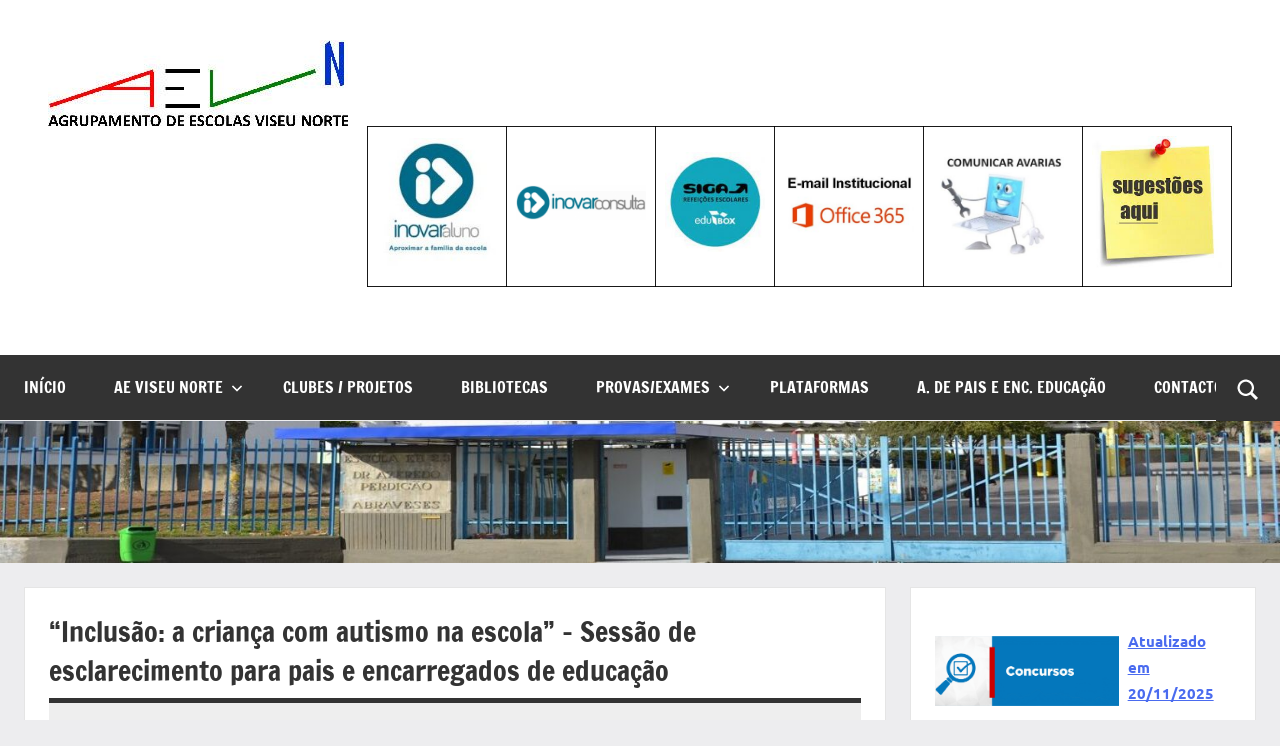

--- FILE ---
content_type: text/html; charset=UTF-8
request_url: https://aevn.aeviseunorte.pt/2024/05/09/inclusao-a-crianca-com-autismo-na-escola-sessao-de-esclarecimento-para-pais-e-encarregados-de-educacao/
body_size: 11219
content:
<!DOCTYPE html>
<html lang="pt-PT">

<head>
<meta charset="UTF-8">
<meta name="viewport" content="width=device-width, initial-scale=1">
<link rel="profile" href="https://gmpg.org/xfn/11">

<title>&#8220;Inclusão: a criança com autismo na escola&#8221; &#8211; Sessão de esclarecimento para pais e encarregados de educação</title>
<meta name='robots' content='max-image-preview:large' />
	<style>img:is([sizes="auto" i], [sizes^="auto," i]) { contain-intrinsic-size: 3000px 1500px }</style>
	<link rel="alternate" type="application/rss+xml" title=" &raquo; Feed" href="https://aevn.aeviseunorte.pt/feed/" />
<link rel="alternate" type="application/rss+xml" title=" &raquo; Feed de comentários" href="https://aevn.aeviseunorte.pt/comments/feed/" />
<link rel="alternate" type="application/rss+xml" title="Feed de comentários de  &raquo; &#8220;Inclusão: a criança com autismo na escola&#8221; &#8211; Sessão de esclarecimento para pais e encarregados de educação" href="https://aevn.aeviseunorte.pt/2024/05/09/inclusao-a-crianca-com-autismo-na-escola-sessao-de-esclarecimento-para-pais-e-encarregados-de-educacao/feed/" />
<script type="text/javascript">
/* <![CDATA[ */
window._wpemojiSettings = {"baseUrl":"https:\/\/s.w.org\/images\/core\/emoji\/16.0.1\/72x72\/","ext":".png","svgUrl":"https:\/\/s.w.org\/images\/core\/emoji\/16.0.1\/svg\/","svgExt":".svg","source":{"concatemoji":"https:\/\/aevn.aeviseunorte.pt\/wp-includes\/js\/wp-emoji-release.min.js?ver=6.8.3"}};
/*! This file is auto-generated */
!function(s,n){var o,i,e;function c(e){try{var t={supportTests:e,timestamp:(new Date).valueOf()};sessionStorage.setItem(o,JSON.stringify(t))}catch(e){}}function p(e,t,n){e.clearRect(0,0,e.canvas.width,e.canvas.height),e.fillText(t,0,0);var t=new Uint32Array(e.getImageData(0,0,e.canvas.width,e.canvas.height).data),a=(e.clearRect(0,0,e.canvas.width,e.canvas.height),e.fillText(n,0,0),new Uint32Array(e.getImageData(0,0,e.canvas.width,e.canvas.height).data));return t.every(function(e,t){return e===a[t]})}function u(e,t){e.clearRect(0,0,e.canvas.width,e.canvas.height),e.fillText(t,0,0);for(var n=e.getImageData(16,16,1,1),a=0;a<n.data.length;a++)if(0!==n.data[a])return!1;return!0}function f(e,t,n,a){switch(t){case"flag":return n(e,"\ud83c\udff3\ufe0f\u200d\u26a7\ufe0f","\ud83c\udff3\ufe0f\u200b\u26a7\ufe0f")?!1:!n(e,"\ud83c\udde8\ud83c\uddf6","\ud83c\udde8\u200b\ud83c\uddf6")&&!n(e,"\ud83c\udff4\udb40\udc67\udb40\udc62\udb40\udc65\udb40\udc6e\udb40\udc67\udb40\udc7f","\ud83c\udff4\u200b\udb40\udc67\u200b\udb40\udc62\u200b\udb40\udc65\u200b\udb40\udc6e\u200b\udb40\udc67\u200b\udb40\udc7f");case"emoji":return!a(e,"\ud83e\udedf")}return!1}function g(e,t,n,a){var r="undefined"!=typeof WorkerGlobalScope&&self instanceof WorkerGlobalScope?new OffscreenCanvas(300,150):s.createElement("canvas"),o=r.getContext("2d",{willReadFrequently:!0}),i=(o.textBaseline="top",o.font="600 32px Arial",{});return e.forEach(function(e){i[e]=t(o,e,n,a)}),i}function t(e){var t=s.createElement("script");t.src=e,t.defer=!0,s.head.appendChild(t)}"undefined"!=typeof Promise&&(o="wpEmojiSettingsSupports",i=["flag","emoji"],n.supports={everything:!0,everythingExceptFlag:!0},e=new Promise(function(e){s.addEventListener("DOMContentLoaded",e,{once:!0})}),new Promise(function(t){var n=function(){try{var e=JSON.parse(sessionStorage.getItem(o));if("object"==typeof e&&"number"==typeof e.timestamp&&(new Date).valueOf()<e.timestamp+604800&&"object"==typeof e.supportTests)return e.supportTests}catch(e){}return null}();if(!n){if("undefined"!=typeof Worker&&"undefined"!=typeof OffscreenCanvas&&"undefined"!=typeof URL&&URL.createObjectURL&&"undefined"!=typeof Blob)try{var e="postMessage("+g.toString()+"("+[JSON.stringify(i),f.toString(),p.toString(),u.toString()].join(",")+"));",a=new Blob([e],{type:"text/javascript"}),r=new Worker(URL.createObjectURL(a),{name:"wpTestEmojiSupports"});return void(r.onmessage=function(e){c(n=e.data),r.terminate(),t(n)})}catch(e){}c(n=g(i,f,p,u))}t(n)}).then(function(e){for(var t in e)n.supports[t]=e[t],n.supports.everything=n.supports.everything&&n.supports[t],"flag"!==t&&(n.supports.everythingExceptFlag=n.supports.everythingExceptFlag&&n.supports[t]);n.supports.everythingExceptFlag=n.supports.everythingExceptFlag&&!n.supports.flag,n.DOMReady=!1,n.readyCallback=function(){n.DOMReady=!0}}).then(function(){return e}).then(function(){var e;n.supports.everything||(n.readyCallback(),(e=n.source||{}).concatemoji?t(e.concatemoji):e.wpemoji&&e.twemoji&&(t(e.twemoji),t(e.wpemoji)))}))}((window,document),window._wpemojiSettings);
/* ]]> */
</script>
<link rel='stylesheet' id='dynamico-theme-fonts-css' href='https://aevn.aeviseunorte.pt/wp-content/fonts/0d5913ce597bef4e490090dcfc48ca4b.css?ver=20201110' type='text/css' media='all' />
<style id='wp-emoji-styles-inline-css' type='text/css'>

	img.wp-smiley, img.emoji {
		display: inline !important;
		border: none !important;
		box-shadow: none !important;
		height: 1em !important;
		width: 1em !important;
		margin: 0 0.07em !important;
		vertical-align: -0.1em !important;
		background: none !important;
		padding: 0 !important;
	}
</style>
<link rel='stylesheet' id='wp-block-library-css' href='https://aevn.aeviseunorte.pt/wp-includes/css/dist/block-library/style.min.css?ver=6.8.3' type='text/css' media='all' />
<style id='global-styles-inline-css' type='text/css'>
:root{--wp--preset--aspect-ratio--square: 1;--wp--preset--aspect-ratio--4-3: 4/3;--wp--preset--aspect-ratio--3-4: 3/4;--wp--preset--aspect-ratio--3-2: 3/2;--wp--preset--aspect-ratio--2-3: 2/3;--wp--preset--aspect-ratio--16-9: 16/9;--wp--preset--aspect-ratio--9-16: 9/16;--wp--preset--color--black: #000000;--wp--preset--color--cyan-bluish-gray: #abb8c3;--wp--preset--color--white: #ffffff;--wp--preset--color--pale-pink: #f78da7;--wp--preset--color--vivid-red: #cf2e2e;--wp--preset--color--luminous-vivid-orange: #ff6900;--wp--preset--color--luminous-vivid-amber: #fcb900;--wp--preset--color--light-green-cyan: #7bdcb5;--wp--preset--color--vivid-green-cyan: #00d084;--wp--preset--color--pale-cyan-blue: #8ed1fc;--wp--preset--color--vivid-cyan-blue: #0693e3;--wp--preset--color--vivid-purple: #9b51e0;--wp--preset--color--primary: #2b438c;--wp--preset--color--secondary: #233475;--wp--preset--color--tertiary: #ae3535;--wp--preset--color--contrast: #4747e8;--wp--preset--color--accent: #47e897;--wp--preset--color--highlight: #e8e847;--wp--preset--color--light-gray: #eeeeee;--wp--preset--color--gray: #777777;--wp--preset--color--dark-gray: #333333;--wp--preset--gradient--vivid-cyan-blue-to-vivid-purple: linear-gradient(135deg,rgba(6,147,227,1) 0%,rgb(155,81,224) 100%);--wp--preset--gradient--light-green-cyan-to-vivid-green-cyan: linear-gradient(135deg,rgb(122,220,180) 0%,rgb(0,208,130) 100%);--wp--preset--gradient--luminous-vivid-amber-to-luminous-vivid-orange: linear-gradient(135deg,rgba(252,185,0,1) 0%,rgba(255,105,0,1) 100%);--wp--preset--gradient--luminous-vivid-orange-to-vivid-red: linear-gradient(135deg,rgba(255,105,0,1) 0%,rgb(207,46,46) 100%);--wp--preset--gradient--very-light-gray-to-cyan-bluish-gray: linear-gradient(135deg,rgb(238,238,238) 0%,rgb(169,184,195) 100%);--wp--preset--gradient--cool-to-warm-spectrum: linear-gradient(135deg,rgb(74,234,220) 0%,rgb(151,120,209) 20%,rgb(207,42,186) 40%,rgb(238,44,130) 60%,rgb(251,105,98) 80%,rgb(254,248,76) 100%);--wp--preset--gradient--blush-light-purple: linear-gradient(135deg,rgb(255,206,236) 0%,rgb(152,150,240) 100%);--wp--preset--gradient--blush-bordeaux: linear-gradient(135deg,rgb(254,205,165) 0%,rgb(254,45,45) 50%,rgb(107,0,62) 100%);--wp--preset--gradient--luminous-dusk: linear-gradient(135deg,rgb(255,203,112) 0%,rgb(199,81,192) 50%,rgb(65,88,208) 100%);--wp--preset--gradient--pale-ocean: linear-gradient(135deg,rgb(255,245,203) 0%,rgb(182,227,212) 50%,rgb(51,167,181) 100%);--wp--preset--gradient--electric-grass: linear-gradient(135deg,rgb(202,248,128) 0%,rgb(113,206,126) 100%);--wp--preset--gradient--midnight: linear-gradient(135deg,rgb(2,3,129) 0%,rgb(40,116,252) 100%);--wp--preset--font-size--small: 13px;--wp--preset--font-size--medium: 20px;--wp--preset--font-size--large: 36px;--wp--preset--font-size--x-large: 42px;--wp--preset--font-size--extra-large: 48px;--wp--preset--font-size--huge: 64px;--wp--preset--spacing--20: 0.44rem;--wp--preset--spacing--30: 0.67rem;--wp--preset--spacing--40: 1rem;--wp--preset--spacing--50: 1.5rem;--wp--preset--spacing--60: 2.25rem;--wp--preset--spacing--70: 3.38rem;--wp--preset--spacing--80: 5.06rem;--wp--preset--shadow--natural: 6px 6px 9px rgba(0, 0, 0, 0.2);--wp--preset--shadow--deep: 12px 12px 50px rgba(0, 0, 0, 0.4);--wp--preset--shadow--sharp: 6px 6px 0px rgba(0, 0, 0, 0.2);--wp--preset--shadow--outlined: 6px 6px 0px -3px rgba(255, 255, 255, 1), 6px 6px rgba(0, 0, 0, 1);--wp--preset--shadow--crisp: 6px 6px 0px rgba(0, 0, 0, 1);}:root { --wp--style--global--content-size: 900px;--wp--style--global--wide-size: 1100px; }:where(body) { margin: 0; }.wp-site-blocks > .alignleft { float: left; margin-right: 2em; }.wp-site-blocks > .alignright { float: right; margin-left: 2em; }.wp-site-blocks > .aligncenter { justify-content: center; margin-left: auto; margin-right: auto; }:where(.is-layout-flex){gap: 0.5em;}:where(.is-layout-grid){gap: 0.5em;}.is-layout-flow > .alignleft{float: left;margin-inline-start: 0;margin-inline-end: 2em;}.is-layout-flow > .alignright{float: right;margin-inline-start: 2em;margin-inline-end: 0;}.is-layout-flow > .aligncenter{margin-left: auto !important;margin-right: auto !important;}.is-layout-constrained > .alignleft{float: left;margin-inline-start: 0;margin-inline-end: 2em;}.is-layout-constrained > .alignright{float: right;margin-inline-start: 2em;margin-inline-end: 0;}.is-layout-constrained > .aligncenter{margin-left: auto !important;margin-right: auto !important;}.is-layout-constrained > :where(:not(.alignleft):not(.alignright):not(.alignfull)){max-width: var(--wp--style--global--content-size);margin-left: auto !important;margin-right: auto !important;}.is-layout-constrained > .alignwide{max-width: var(--wp--style--global--wide-size);}body .is-layout-flex{display: flex;}.is-layout-flex{flex-wrap: wrap;align-items: center;}.is-layout-flex > :is(*, div){margin: 0;}body .is-layout-grid{display: grid;}.is-layout-grid > :is(*, div){margin: 0;}body{padding-top: 0px;padding-right: 0px;padding-bottom: 0px;padding-left: 0px;}a:where(:not(.wp-element-button)){text-decoration: underline;}:root :where(.wp-element-button, .wp-block-button__link){background-color: #32373c;border-width: 0;color: #fff;font-family: inherit;font-size: inherit;line-height: inherit;padding: calc(0.667em + 2px) calc(1.333em + 2px);text-decoration: none;}.has-black-color{color: var(--wp--preset--color--black) !important;}.has-cyan-bluish-gray-color{color: var(--wp--preset--color--cyan-bluish-gray) !important;}.has-white-color{color: var(--wp--preset--color--white) !important;}.has-pale-pink-color{color: var(--wp--preset--color--pale-pink) !important;}.has-vivid-red-color{color: var(--wp--preset--color--vivid-red) !important;}.has-luminous-vivid-orange-color{color: var(--wp--preset--color--luminous-vivid-orange) !important;}.has-luminous-vivid-amber-color{color: var(--wp--preset--color--luminous-vivid-amber) !important;}.has-light-green-cyan-color{color: var(--wp--preset--color--light-green-cyan) !important;}.has-vivid-green-cyan-color{color: var(--wp--preset--color--vivid-green-cyan) !important;}.has-pale-cyan-blue-color{color: var(--wp--preset--color--pale-cyan-blue) !important;}.has-vivid-cyan-blue-color{color: var(--wp--preset--color--vivid-cyan-blue) !important;}.has-vivid-purple-color{color: var(--wp--preset--color--vivid-purple) !important;}.has-primary-color{color: var(--wp--preset--color--primary) !important;}.has-secondary-color{color: var(--wp--preset--color--secondary) !important;}.has-tertiary-color{color: var(--wp--preset--color--tertiary) !important;}.has-contrast-color{color: var(--wp--preset--color--contrast) !important;}.has-accent-color{color: var(--wp--preset--color--accent) !important;}.has-highlight-color{color: var(--wp--preset--color--highlight) !important;}.has-light-gray-color{color: var(--wp--preset--color--light-gray) !important;}.has-gray-color{color: var(--wp--preset--color--gray) !important;}.has-dark-gray-color{color: var(--wp--preset--color--dark-gray) !important;}.has-black-background-color{background-color: var(--wp--preset--color--black) !important;}.has-cyan-bluish-gray-background-color{background-color: var(--wp--preset--color--cyan-bluish-gray) !important;}.has-white-background-color{background-color: var(--wp--preset--color--white) !important;}.has-pale-pink-background-color{background-color: var(--wp--preset--color--pale-pink) !important;}.has-vivid-red-background-color{background-color: var(--wp--preset--color--vivid-red) !important;}.has-luminous-vivid-orange-background-color{background-color: var(--wp--preset--color--luminous-vivid-orange) !important;}.has-luminous-vivid-amber-background-color{background-color: var(--wp--preset--color--luminous-vivid-amber) !important;}.has-light-green-cyan-background-color{background-color: var(--wp--preset--color--light-green-cyan) !important;}.has-vivid-green-cyan-background-color{background-color: var(--wp--preset--color--vivid-green-cyan) !important;}.has-pale-cyan-blue-background-color{background-color: var(--wp--preset--color--pale-cyan-blue) !important;}.has-vivid-cyan-blue-background-color{background-color: var(--wp--preset--color--vivid-cyan-blue) !important;}.has-vivid-purple-background-color{background-color: var(--wp--preset--color--vivid-purple) !important;}.has-primary-background-color{background-color: var(--wp--preset--color--primary) !important;}.has-secondary-background-color{background-color: var(--wp--preset--color--secondary) !important;}.has-tertiary-background-color{background-color: var(--wp--preset--color--tertiary) !important;}.has-contrast-background-color{background-color: var(--wp--preset--color--contrast) !important;}.has-accent-background-color{background-color: var(--wp--preset--color--accent) !important;}.has-highlight-background-color{background-color: var(--wp--preset--color--highlight) !important;}.has-light-gray-background-color{background-color: var(--wp--preset--color--light-gray) !important;}.has-gray-background-color{background-color: var(--wp--preset--color--gray) !important;}.has-dark-gray-background-color{background-color: var(--wp--preset--color--dark-gray) !important;}.has-black-border-color{border-color: var(--wp--preset--color--black) !important;}.has-cyan-bluish-gray-border-color{border-color: var(--wp--preset--color--cyan-bluish-gray) !important;}.has-white-border-color{border-color: var(--wp--preset--color--white) !important;}.has-pale-pink-border-color{border-color: var(--wp--preset--color--pale-pink) !important;}.has-vivid-red-border-color{border-color: var(--wp--preset--color--vivid-red) !important;}.has-luminous-vivid-orange-border-color{border-color: var(--wp--preset--color--luminous-vivid-orange) !important;}.has-luminous-vivid-amber-border-color{border-color: var(--wp--preset--color--luminous-vivid-amber) !important;}.has-light-green-cyan-border-color{border-color: var(--wp--preset--color--light-green-cyan) !important;}.has-vivid-green-cyan-border-color{border-color: var(--wp--preset--color--vivid-green-cyan) !important;}.has-pale-cyan-blue-border-color{border-color: var(--wp--preset--color--pale-cyan-blue) !important;}.has-vivid-cyan-blue-border-color{border-color: var(--wp--preset--color--vivid-cyan-blue) !important;}.has-vivid-purple-border-color{border-color: var(--wp--preset--color--vivid-purple) !important;}.has-primary-border-color{border-color: var(--wp--preset--color--primary) !important;}.has-secondary-border-color{border-color: var(--wp--preset--color--secondary) !important;}.has-tertiary-border-color{border-color: var(--wp--preset--color--tertiary) !important;}.has-contrast-border-color{border-color: var(--wp--preset--color--contrast) !important;}.has-accent-border-color{border-color: var(--wp--preset--color--accent) !important;}.has-highlight-border-color{border-color: var(--wp--preset--color--highlight) !important;}.has-light-gray-border-color{border-color: var(--wp--preset--color--light-gray) !important;}.has-gray-border-color{border-color: var(--wp--preset--color--gray) !important;}.has-dark-gray-border-color{border-color: var(--wp--preset--color--dark-gray) !important;}.has-vivid-cyan-blue-to-vivid-purple-gradient-background{background: var(--wp--preset--gradient--vivid-cyan-blue-to-vivid-purple) !important;}.has-light-green-cyan-to-vivid-green-cyan-gradient-background{background: var(--wp--preset--gradient--light-green-cyan-to-vivid-green-cyan) !important;}.has-luminous-vivid-amber-to-luminous-vivid-orange-gradient-background{background: var(--wp--preset--gradient--luminous-vivid-amber-to-luminous-vivid-orange) !important;}.has-luminous-vivid-orange-to-vivid-red-gradient-background{background: var(--wp--preset--gradient--luminous-vivid-orange-to-vivid-red) !important;}.has-very-light-gray-to-cyan-bluish-gray-gradient-background{background: var(--wp--preset--gradient--very-light-gray-to-cyan-bluish-gray) !important;}.has-cool-to-warm-spectrum-gradient-background{background: var(--wp--preset--gradient--cool-to-warm-spectrum) !important;}.has-blush-light-purple-gradient-background{background: var(--wp--preset--gradient--blush-light-purple) !important;}.has-blush-bordeaux-gradient-background{background: var(--wp--preset--gradient--blush-bordeaux) !important;}.has-luminous-dusk-gradient-background{background: var(--wp--preset--gradient--luminous-dusk) !important;}.has-pale-ocean-gradient-background{background: var(--wp--preset--gradient--pale-ocean) !important;}.has-electric-grass-gradient-background{background: var(--wp--preset--gradient--electric-grass) !important;}.has-midnight-gradient-background{background: var(--wp--preset--gradient--midnight) !important;}.has-small-font-size{font-size: var(--wp--preset--font-size--small) !important;}.has-medium-font-size{font-size: var(--wp--preset--font-size--medium) !important;}.has-large-font-size{font-size: var(--wp--preset--font-size--large) !important;}.has-x-large-font-size{font-size: var(--wp--preset--font-size--x-large) !important;}.has-extra-large-font-size{font-size: var(--wp--preset--font-size--extra-large) !important;}.has-huge-font-size{font-size: var(--wp--preset--font-size--huge) !important;}
:where(.wp-block-post-template.is-layout-flex){gap: 1.25em;}:where(.wp-block-post-template.is-layout-grid){gap: 1.25em;}
:where(.wp-block-columns.is-layout-flex){gap: 2em;}:where(.wp-block-columns.is-layout-grid){gap: 2em;}
:root :where(.wp-block-pullquote){font-size: 1.5em;line-height: 1.6;}
</style>
<link rel='stylesheet' id='wppopups-base-css' href='https://aevn.aeviseunorte.pt/wp-content/plugins/wp-popups-lite/src/assets/css/wppopups-base.css?ver=2.2.0.3' type='text/css' media='all' />
<link rel='stylesheet' id='dynamico-stylesheet-css' href='https://aevn.aeviseunorte.pt/wp-content/themes/dynamico/style.css?ver=1.1.4' type='text/css' media='all' />
<link rel='stylesheet' id='dynamico-pro-css' href='https://aevn.aeviseunorte.pt/wp-content/plugins/dynamico-pro/assets/css/dynamico-pro.css?ver=1.0.3' type='text/css' media='all' />
<style id='dynamico-pro-inline-css' type='text/css'>
:root {--dynamico--primary-color: #2b438c;--dynamico--secondary-color: #233475;}:root {--dynamico--header-bar-background-color: #4a6bef;--dynamico--navi-hover-color: #4a6bef;--dynamico--featured-border-color: #4a6bef;--dynamico--link-color: #4a6bef;--dynamico--link-hover-color: #4a6bef;--dynamico--button-color: #4a6bef;--dynamico--button-hover-color: #6394bf;--dynamico--button-hover-text-color: #151515;--dynamico--title-hover-color: #213c6d;--dynamico--site-title-color: #213c6d;}
</style>
<script type="text/javascript" src="https://aevn.aeviseunorte.pt/wp-includes/js/jquery/jquery.min.js?ver=3.7.1" id="jquery-core-js"></script>
<script type="text/javascript" src="https://aevn.aeviseunorte.pt/wp-includes/js/jquery/jquery-migrate.min.js?ver=3.4.1" id="jquery-migrate-js"></script>
<script type="text/javascript" src="https://aevn.aeviseunorte.pt/wp-content/themes/dynamico/assets/js/svgxuse.min.js?ver=1.2.6" id="svgxuse-js"></script>
<link rel="https://api.w.org/" href="https://aevn.aeviseunorte.pt/wp-json/" /><link rel="alternate" title="JSON" type="application/json" href="https://aevn.aeviseunorte.pt/wp-json/wp/v2/posts/1977" /><link rel="EditURI" type="application/rsd+xml" title="RSD" href="https://aevn.aeviseunorte.pt/xmlrpc.php?rsd" />
<meta name="generator" content="WordPress 6.8.3" />
<link rel="canonical" href="https://aevn.aeviseunorte.pt/2024/05/09/inclusao-a-crianca-com-autismo-na-escola-sessao-de-esclarecimento-para-pais-e-encarregados-de-educacao/" />
<link rel='shortlink' href='https://aevn.aeviseunorte.pt/?p=1977' />
<link rel="alternate" title="oEmbed (JSON)" type="application/json+oembed" href="https://aevn.aeviseunorte.pt/wp-json/oembed/1.0/embed?url=https%3A%2F%2Faevn.aeviseunorte.pt%2F2024%2F05%2F09%2Finclusao-a-crianca-com-autismo-na-escola-sessao-de-esclarecimento-para-pais-e-encarregados-de-educacao%2F" />
<link rel="alternate" title="oEmbed (XML)" type="text/xml+oembed" href="https://aevn.aeviseunorte.pt/wp-json/oembed/1.0/embed?url=https%3A%2F%2Faevn.aeviseunorte.pt%2F2024%2F05%2F09%2Finclusao-a-crianca-com-autismo-na-escola-sessao-de-esclarecimento-para-pais-e-encarregados-de-educacao%2F&#038;format=xml" />
</head>

<body class="wp-singular post-template-default single single-post postid-1977 single-format-standard wp-custom-logo wp-embed-responsive wp-theme-dynamico wide-theme-layout has-sidebar site-title-hidden site-description-hidden author-hidden categories-hidden comments-hidden tags-hidden is-blog-page header-search-enabled">

	
	<div id="page" class="site">
		<a class="skip-link screen-reader-text" href="#content">Saltar para o conteúdo</a>

		
		<header id="masthead" class="site-header" role="banner">

			<div class="header-main">

				
			<div class="site-logo">
				<a href="https://aevn.aeviseunorte.pt/" class="custom-logo-link" rel="home"><img width="300" height="86" src="https://aevn.aeviseunorte.pt/wp-content/uploads/2022/06/cropped-logo_head.jpg" class="custom-logo" alt="" decoding="async" /></a>			</div>

			
				
<div class="site-branding">

	
			<p class="site-title"><a href="https://aevn.aeviseunorte.pt/" rel="home"></a></p>

			
</div><!-- .site-branding -->

				
	<div class="header-content">

		
			<div class="header-widgets">

				<aside id="block-87" class="header-widget widget_block">
<div class="wp-block-group is-layout-constrained wp-block-group-is-layout-constrained">
<div class="wp-block-group is-layout-constrained wp-block-group-is-layout-constrained">
<div class="wp-block-group is-layout-flow wp-block-group-is-layout-flow" style="border-style:none;border-width:0px;padding-top:0;padding-right:0;padding-bottom:0;padding-left:0;font-size:14px">
<figure class="wp-block-table aligncenter is-style-regular" style="font-size:18px"><table><tbody><tr><td><a href="https://aeviseunorte.inovarmais.com/alunos/Inicial.wgx" target="_blank" rel="noreferrer noopener"><img decoding="async" width="120" height="128" class="wp-image-469" style="width: 120px;" src="https://aevn.aeviseunorte.pt/wp-content/uploads/2022/06/cropped-INOVAR-ALUNOS-300x168-1.jpg" alt=""></a></td><td><a rel="noreferrer noopener" href="https://aeviseunorte.inovarmais.com/consulta/app/index.html#/login" target="_blank"><img decoding="async" width="130" height="35" class="wp-image-218" style="width: 130px;" src="https://aevn.aeviseunorte.pt/wp-content/uploads/2022/06/INOVAR-CONSULTA-300x80-2.png" alt=""></a></td><td><a href="https://siga1.edubox.pt/SIGA/memberLogin.aspx" target="_blank" rel="noreferrer noopener"><img decoding="async" width="100" height="100" class="wp-image-220" style="width: 100px;" src="https://aevn.aeviseunorte.pt/wp-content/uploads/2022/06/SIGA-150x150-2.jpg" alt=""></a></td><td><a href="https://login.microsoftonline.com/login.srf?wa=wsignin1.0&amp;rpsnv=4&amp;ct=1460930458&amp;rver=6.6.6556.0&amp;wp=MBI_SSL&amp;wreply=https%3a%2f%2foutlook.office365.com%2fowa%2f&amp;id=260563&amp;CBCXT=out&amp;msafed=0" target="_blank" rel="noreferrer noopener"><img decoding="async" width="130" height="80" class="wp-image-536" style="width: 130px;" src="https://aevn.aeviseunorte.pt/wp-content/uploads/2022/08/E-mail1.jpg" alt="" srcset="https://aevn.aeviseunorte.pt/wp-content/uploads/2022/08/E-mail1.jpg 377w, https://aevn.aeviseunorte.pt/wp-content/uploads/2022/08/E-mail1-300x184.jpg 300w" sizes="(max-width: 130px) 100vw, 130px" /></a></td><td class="has-text-align-center" data-align="center"><a href="https://forms.office.com/e/kxsgscCbmq" target="_blank" rel="noreferrer noopener"><img decoding="async" width="140" height="112" class="wp-image-1249" style="width: 140px;" src="https://aevn.aeviseunorte.pt/wp-content/uploads/2023/10/REPARACAO_PC-AEVN_FINAL.jpg" alt="" srcset="https://aevn.aeviseunorte.pt/wp-content/uploads/2023/10/REPARACAO_PC-AEVN_FINAL.jpg 330w, https://aevn.aeviseunorte.pt/wp-content/uploads/2023/10/REPARACAO_PC-AEVN_FINAL-300x239.jpg 300w" sizes="(max-width: 140px) 100vw, 140px" /></a></td><td><a href="https://forms.office.com/r/XxCp8jkTtt" target="_blank" rel="noreferrer noopener"><img decoding="async" width="130" height="133" class="wp-image-2815" style="width: 130px;" src="https://aevn.aeviseunorte.pt/wp-content/uploads/2025/04/s.jpg" alt=""></a></td></tr></tbody></table></figure>
</div>
</div>
</div>
</aside>
			</div><!-- .header-widgets -->

		
		
	</div>

	
			</div><!-- .header-main -->

			

	<div id="main-navigation-wrap" class="primary-navigation-wrap">

		
			<div class="header-search">

				<button class="header-search-icon" aria-expanded="false" aria-controls="header-search-dropdown" >
					<svg class="icon icon-search" aria-hidden="true" role="img"> <use xlink:href="https://aevn.aeviseunorte.pt/wp-content/themes/dynamico/assets/icons/genericons-neue.svg#search"></use> </svg>					<span class="screen-reader-text">Search</span>
				</button>

				<div id="header-search-dropdown" class="header-search-form" >
					
<form role="search" method="get" class="search-form" action="https://aevn.aeviseunorte.pt/">
	<label>
		<span class="screen-reader-text">Pesquisar por:</span>
		<input type="search" class="search-field"
			placeholder="Pesquisar &hellip;"
			value="" name="s"
			title="Pesquisar por:" />
	</label>
	<button type="submit" class="search-submit">
		<svg class="icon icon-search" aria-hidden="true" role="img"> <use xlink:href="https://aevn.aeviseunorte.pt/wp-content/themes/dynamico/assets/icons/genericons-neue.svg#search"></use> </svg>		<span class="screen-reader-text">Pesquisar</span>
	</button>
</form>
				</div>

			</div>

			
		<button class="primary-menu-toggle menu-toggle" aria-controls="primary-menu" aria-expanded="false" >
			<svg class="icon icon-menu" aria-hidden="true" role="img"> <use xlink:href="https://aevn.aeviseunorte.pt/wp-content/themes/dynamico/assets/icons/genericons-neue.svg#menu"></use> </svg><svg class="icon icon-close" aria-hidden="true" role="img"> <use xlink:href="https://aevn.aeviseunorte.pt/wp-content/themes/dynamico/assets/icons/genericons-neue.svg#close"></use> </svg>			<span class="menu-toggle-text">Menu</span>
		</button>

		<div class="primary-navigation">

			<nav id="site-navigation" class="main-navigation"  role="navigation" aria-label="Menu principal">

				<ul id="primary-menu" class="menu"><li id="menu-item-1824" class="menu-item menu-item-type-custom menu-item-object-custom menu-item-home menu-item-1824"><a href="https://aevn.aeviseunorte.pt/">Início</a></li>
<li id="menu-item-1825" class="menu-item menu-item-type-post_type menu-item-object-page menu-item-has-children menu-item-1825"><a href="https://aevn.aeviseunorte.pt/ae-viseu-norte/">AE Viseu Norte<svg class="icon icon-expand" aria-hidden="true" role="img"> <use xlink:href="https://aevn.aeviseunorte.pt/wp-content/themes/dynamico/assets/icons/genericons-neue.svg#expand"></use> </svg></a>
<ul class="sub-menu">
	<li id="menu-item-1850" class="menu-item menu-item-type-post_type menu-item-object-page menu-item-has-children menu-item-1850"><a href="https://aevn.aeviseunorte.pt/estrutura/">Estrutura<svg class="icon icon-expand" aria-hidden="true" role="img"> <use xlink:href="https://aevn.aeviseunorte.pt/wp-content/themes/dynamico/assets/icons/genericons-neue.svg#expand"></use> </svg></a>
	<ul class="sub-menu">
		<li id="menu-item-1837" class="menu-item menu-item-type-post_type menu-item-object-page menu-item-1837"><a href="https://aevn.aeviseunorte.pt/conselho-geral/">Conselho Geral</a></li>
		<li id="menu-item-1843" class="menu-item menu-item-type-post_type menu-item-object-page menu-item-1843"><a href="https://aevn.aeviseunorte.pt/direcao/">Direção</a></li>
		<li id="menu-item-1838" class="menu-item menu-item-type-post_type menu-item-object-page menu-item-1838"><a href="https://aevn.aeviseunorte.pt/conselho-pedagogico/">Conselho Pedagógico</a></li>
		<li id="menu-item-1836" class="menu-item menu-item-type-post_type menu-item-object-page menu-item-1836"><a href="https://aevn.aeviseunorte.pt/conselho-administrativo/">Conselho Administrativo</a></li>
		<li id="menu-item-1873" class="menu-item menu-item-type-post_type menu-item-object-page menu-item-1873"><a href="https://aevn.aeviseunorte.pt/spo/">SPO</a></li>
	</ul>
</li>
	<li id="menu-item-1844" class="menu-item menu-item-type-post_type menu-item-object-page menu-item-1844"><a href="https://aevn.aeviseunorte.pt/documentos-orientadores/">Documentos Orientadores</a></li>
	<li id="menu-item-1853" class="menu-item menu-item-type-post_type menu-item-object-page menu-item-1853"><a href="https://aevn.aeviseunorte.pt/horario-servicos/">Horários dos Serviços</a></li>
	<li id="menu-item-1855" class="menu-item menu-item-type-post_type menu-item-object-page menu-item-1855"><a href="https://aevn.aeviseunorte.pt/manuais-escolares/">Manuais Escolares</a></li>
	<li id="menu-item-1894" class="menu-item menu-item-type-custom menu-item-object-custom menu-item-1894"><a href="https://aevn.aeviseunorte.pt/wp-content/uploads/2025/09/Calendario-Escolar-2025-26-1.pdf">Calendário Escolar</a></li>
	<li id="menu-item-2868" class="menu-item menu-item-type-post_type menu-item-object-page menu-item-2868"><a href="https://aevn.aeviseunorte.pt/oferta-educativa-no-aevn/">Oferta Educativa do AEVN</a></li>
</ul>
</li>
<li id="menu-item-1866" class="menu-item menu-item-type-post_type menu-item-object-page menu-item-1866"><a href="https://aevn.aeviseunorte.pt/projetos-2/">Clubes / Projetos</a></li>
<li id="menu-item-3226" class="menu-item menu-item-type-post_type menu-item-object-page menu-item-3226"><a href="https://aevn.aeviseunorte.pt/biblioteca/">Bibliotecas</a></li>
<li id="menu-item-1870" class="menu-item menu-item-type-post_type menu-item-object-page menu-item-has-children menu-item-1870"><a href="https://aevn.aeviseunorte.pt/provas-exames/">Provas/Exames<svg class="icon icon-expand" aria-hidden="true" role="img"> <use xlink:href="https://aevn.aeviseunorte.pt/wp-content/themes/dynamico/assets/icons/genericons-neue.svg#expand"></use> </svg></a>
<ul class="sub-menu">
	<li id="menu-item-1868" class="menu-item menu-item-type-post_type menu-item-object-page menu-item-1868"><a href="https://aevn.aeviseunorte.pt/provas-finais/">Provas de Avaliação Externa</a></li>
	<li id="menu-item-1869" class="menu-item menu-item-type-post_type menu-item-object-page menu-item-1869"><a href="https://aevn.aeviseunorte.pt/provas-de-equivalencia-a-frequencia/">Provas de equivalência à frequência</a></li>
	<li id="menu-item-1867" class="menu-item menu-item-type-post_type menu-item-object-page menu-item-1867"><a href="https://aevn.aeviseunorte.pt/prova-extraordinaria-de-avaliacao/">Prova Extraordinária de Avaliação</a></li>
	<li id="menu-item-2026" class="menu-item menu-item-type-custom menu-item-object-custom menu-item-2026"><a href="https://assets.iave.pt/production/apps/intuitivo-app/v0.0.12/Provas+IAVE-0.0.12.exe">Descarregar aplicação para realização das Provas de Aferição &#8211; IAVE &#8211; Carregue aqui</a></li>
</ul>
</li>
<li id="menu-item-1891" class="menu-item menu-item-type-post_type menu-item-object-page menu-item-1891"><a href="https://aevn.aeviseunorte.pt/plataformas/">Plataformas</a></li>
<li id="menu-item-1827" class="menu-item menu-item-type-post_type menu-item-object-page menu-item-1827"><a href="https://aevn.aeviseunorte.pt/associacao-de-pais-e-ed/">A. de Pais e Enc. Educação</a></li>
<li id="menu-item-1839" class="menu-item menu-item-type-post_type menu-item-object-page menu-item-1839"><a href="https://aevn.aeviseunorte.pt/contactos/">Contactos</a></li>
</ul>			</nav><!-- #site-navigation -->

		</div><!-- .primary-navigation -->

	</div>



		</header><!-- #masthead -->

		
			<div id="headimg" class="header-image default-header-image">

				<img src="https://aevn.aeviseunorte.pt/wp-content/uploads/2022/10/cropped-Escola_1600-600-1.jpg" srcset="https://aevn.aeviseunorte.pt/wp-content/uploads/2022/10/cropped-Escola_1600-600-1.jpg 1599w, https://aevn.aeviseunorte.pt/wp-content/uploads/2022/10/cropped-Escola_1600-600-1-300x33.jpg 300w, https://aevn.aeviseunorte.pt/wp-content/uploads/2022/10/cropped-Escola_1600-600-1-1024x114.jpg 1024w, https://aevn.aeviseunorte.pt/wp-content/uploads/2022/10/cropped-Escola_1600-600-1-768x85.jpg 768w, https://aevn.aeviseunorte.pt/wp-content/uploads/2022/10/cropped-Escola_1600-600-1-1536x171.jpg 1536w" width="1599" height="178" alt="">

			</div>

			
		
		
		<div id="content" class="site-content">

			<main id="main" class="site-main" role="main">

				
<article id="post-1977" class="post-1977 post type-post status-publish format-standard has-post-thumbnail hentry category-uncategorized">

	<header class="post-header entry-header">

		<h1 class="post-title entry-title">&#8220;Inclusão: a criança com autismo na escola&#8221; &#8211; Sessão de esclarecimento para pais e encarregados de educação</h1>
		<div class="entry-meta"><span class="posted-on"><a href="https://aevn.aeviseunorte.pt/2024/05/09/inclusao-a-crianca-com-autismo-na-escola-sessao-de-esclarecimento-para-pais-e-encarregados-de-educacao/" rel="bookmark"><time class="entry-date published" datetime="2024-05-09T22:37:48+00:00">9 de Maio, 2024</time><time class="updated" datetime="2024-05-09T23:19:10+00:00">9 de Maio, 2024</time></a></span><span class="posted-by"> <span class="author vcard"><a class="url fn n" href="https://aevn.aeviseunorte.pt/author/manueljulio/" title="Ver todos os artigos de manueljulio" rel="author">manueljulio</a></span></span><span class="entry-comments"> <a href="https://aevn.aeviseunorte.pt/2024/05/09/inclusao-a-crianca-com-autismo-na-escola-sessao-de-esclarecimento-para-pais-e-encarregados-de-educacao/#respond">Sem comentários</a></span></div>
	</header><!-- .entry-header -->

	
			<figure class="post-image post-image-single">
				<img width="1800" height="1174" src="https://aevn.aeviseunorte.pt/wp-content/uploads/2024/05/Juntas_Autismo-Divulgacao-scaled-1-1800x1174.jpg" class="attachment-post-thumbnail size-post-thumbnail wp-post-image" alt="" decoding="async" fetchpriority="high" srcset="https://aevn.aeviseunorte.pt/wp-content/uploads/2024/05/Juntas_Autismo-Divulgacao-scaled-1-1800x1174.jpg 1800w, https://aevn.aeviseunorte.pt/wp-content/uploads/2024/05/Juntas_Autismo-Divulgacao-scaled-1-300x196.jpg 300w, https://aevn.aeviseunorte.pt/wp-content/uploads/2024/05/Juntas_Autismo-Divulgacao-scaled-1-1024x668.jpg 1024w, https://aevn.aeviseunorte.pt/wp-content/uploads/2024/05/Juntas_Autismo-Divulgacao-scaled-1-768x501.jpg 768w, https://aevn.aeviseunorte.pt/wp-content/uploads/2024/05/Juntas_Autismo-Divulgacao-scaled-1-1536x1002.jpg 1536w, https://aevn.aeviseunorte.pt/wp-content/uploads/2024/05/Juntas_Autismo-Divulgacao-scaled-1-2048x1336.jpg 2048w" sizes="(max-width: 1800px) 100vw, 1800px" />
							</figure><!-- .post-image -->

			
	
<div class="entry-content">

	<div>Estimados Pais/ Encarregados de Educação</div>
<div>C.C. Associações de Pais e Encarregados de Educação e docentes do agrupamento</div>
<p style="text-align: justify;">No dia 21/05/2024, pelas 18h00 no auditório da escola sede iremos dinamizar uma sessão de esclarecimento para pais e encarregados de educação sobre alunos com autismo.</p>
<p style="text-align: justify;">A sessão é dirigida a todos os interessados, em especial aos pais/encarregados de educação de alunos com autismo e de alunos que têm os seus educandos em turmas que integrem alunos autistas.</p>
<p>Por motivos de logística, deverão proceder à inscrição no seguinte link:</p>
<p><a href="https://forms.office.com/e/Ti5HE9xKiD">https://forms.office.com/e/Ti5HE9xKiD</a></p>
<p>Grato, desde já, por toda a atenção dispensada e contando com a vossa participação!</p>
<p>Atenciosamente,</p>
<p>Marco Rodrigues</p>
<p>Diretor</p>
<p>&nbsp;</p>
	
</div><!-- .entry-content -->

		
		<div class="entry-categories"> <ul class="post-categories">
	<li><a href="https://aevn.aeviseunorte.pt/category/uncategorized/" rel="category tag">Uncategorized</a></li></ul></div>
</article>

<div id="comments" class="comments-area">

		<div id="respond" class="comment-respond">
		<h3 id="reply-title" class="comment-reply-title">Deixe um comentário <small><a rel="nofollow" id="cancel-comment-reply-link" href="/2024/05/09/inclusao-a-crianca-com-autismo-na-escola-sessao-de-esclarecimento-para-pais-e-encarregados-de-educacao/#respond" style="display:none;">Cancelar resposta</a></small></h3><form action="https://aevn.aeviseunorte.pt/wp-comments-post.php" method="post" id="commentform" class="comment-form"><p class="comment-notes"><span id="email-notes">O seu endereço de email não será publicado.</span> <span class="required-field-message">Campos obrigatórios marcados com <span class="required">*</span></span></p><p class="comment-form-comment"><label for="comment">Comentário <span class="required">*</span></label> <textarea id="comment" name="comment" cols="45" rows="8" maxlength="65525" required></textarea></p><p class="comment-form-author"><label for="author">Nome <span class="required">*</span></label> <input id="author" name="author" type="text" value="" size="30" maxlength="245" autocomplete="name" required /></p>
<p class="comment-form-email"><label for="email">Email <span class="required">*</span></label> <input id="email" name="email" type="email" value="" size="30" maxlength="100" aria-describedby="email-notes" autocomplete="email" required /></p>
<p class="comment-form-url"><label for="url">Site</label> <input id="url" name="url" type="url" value="" size="30" maxlength="200" autocomplete="url" /></p>
<p class="comment-form-cookies-consent"><input id="wp-comment-cookies-consent" name="wp-comment-cookies-consent" type="checkbox" value="yes" /> <label for="wp-comment-cookies-consent">Guardar o meu nome, email e site neste navegador para a próxima vez que eu comentar.</label></p>
<p class="form-submit"><input name="submit" type="submit" id="submit" class="submit" value="Publicar comentário" /> <input type='hidden' name='comment_post_ID' value='1977' id='comment_post_ID' />
<input type='hidden' name='comment_parent' id='comment_parent' value='0' />
</p></form>	</div><!-- #respond -->
	
</div><!-- #comments -->

		</main><!-- #main -->

		
	<section id="secondary" class="sidebar widget-area" role="complementary">

		<div id="block-61" class="widget widget_block">
<div class="wp-block-media-text alignwide is-stacked-on-mobile" style="grid-template-columns:62% auto"><figure class="wp-block-media-text__media"><a href="https://aevn.aeviseunorte.pt/contratacao-de-escola-2023-24/" target="_blank" rel=" noreferrer noopener"><img loading="lazy" decoding="async" width="900" height="342" src="https://aevn.aeviseunorte.pt/wp-content/uploads/2025/10/Concursos-900x342.png" alt="" class="wp-image-3221 size-dynamico-square"/></a></figure><div class="wp-block-media-text__content">
<p style="font-size:15px"><a href="https://aevn.aeviseunorte.pt/contratacao-de-escola-2023-24/" data-type="link" data-id="https://aevn.aeviseunorte.pt/contratacao-de-escola-2023-24/" target="_blank" rel="noreferrer noopener"><strong>Atualizado em 20/11/2025</strong></a></p>
</div></div>
</div><div id="block-91" class="widget widget_block">
<div class="wp-block-buttons is-content-justification-center is-layout-flex wp-container-core-buttons-is-layout-16018d1d wp-block-buttons-is-layout-flex">
<div class="wp-block-button has-custom-width wp-block-button__width-100 is-style-fill"><a class="wp-block-button__link has-text-align-center wp-element-button" href="https://aevn.aeviseunorte.pt/gabinete-de-apoio-tecnologico-manutencao-e-devolucao-de-equipamentos-informaticos-cedidos/" style="border-radius:15px" target="_blank" rel="noreferrer noopener"><strong>Gabinete de Apoio Tecnológico (Manutenção e devolução de equipamentos informáticos cedidos)</strong></a></div>
</div>
</div><div id="block-46" class="widget widget_block">
<div class="wp-block-buttons is-content-justification-center is-layout-flex wp-container-core-buttons-is-layout-b74753bb wp-block-buttons-is-layout-flex" style="margin-top:0;margin-bottom:0;padding-top:0;padding-right:0;padding-bottom:0;padding-left:0">
<div class="wp-block-button has-custom-width wp-block-button__width-100 is-style-fill"><a class="wp-block-button__link has-text-align-center wp-element-button" href="https://aevn.aeviseunorte.pt/?p=3217&amp;preview=true" style="border-radius:15px" target="_blank" rel="noreferrer noopener"><strong>Plataforma de Estudo Autónomo</strong></a></div>
</div>
</div><div id="block-88" class="widget widget_block">
<div class="wp-block-buttons is-horizontal is-content-justification-left is-layout-flex wp-container-core-buttons-is-layout-92fc3979 wp-block-buttons-is-layout-flex">
<div class="wp-block-button has-custom-width wp-block-button__width-100 is-style-fill"><a class="wp-block-button__link has-custom-font-size wp-element-button" href="https://aevn.aeviseunorte.pt/2024/04/22/matricula-e-renovacao-de-matricula-2024-2025/" style="border-style:none;border-width:0px;border-radius:15px;font-size:20px" target="_blank" rel="noreferrer noopener"><strong>Matrícula e Renovação de Matrícula 202</strong>5<strong>/202</strong>6</a></div>
</div>
</div><div id="block-48" class="widget widget_block">
<div class="wp-block-buttons is-layout-flex wp-container-core-buttons-is-layout-bf32552a wp-block-buttons-is-layout-flex">
<div class="wp-block-button has-custom-width wp-block-button__width-100"><a class="wp-block-button__link has-text-align-center wp-element-button" href="https://aevn.aeviseunorte.pt/wp-content/uploads/2024/09/Aceder-as-Plataformas.pdf" style="border-radius:16px" target="_blank" rel="noreferrer noopener"><strong>Tutorial para aceder às Plataformas do AEVN</strong></a></div>
</div>
</div><div id="block-73" class="widget widget_block">
<div class="wp-block-buttons is-content-justification-left is-layout-flex wp-container-core-buttons-is-layout-fdcfc74e wp-block-buttons-is-layout-flex">
<div class="wp-block-button has-custom-width wp-block-button__width-100"><a class="wp-block-button__link wp-element-button" href="https://forms.office.com/Pages/ResponsePage.aspx?id=XcrR6Xmb-0WhhGRmwmaRgkdVneZQHglOlzB2IaAWrdtURExXTkNHRzBSRVNWTVZERVZMT1hWVVZJMS4u" style="border-radius:15px" target="_blank" rel="noreferrer noopener"><strong>Avaliação do Refeitório</strong></a></div>
</div>
</div>
	</section><!-- #secondary -->

	
	</div><!-- #content -->

	
			<div id="footer-widgets-bg" class="footer-widgets-background">

				<div id="footer-widgets-wrap" class="footer-widgets-wrap container">

					<div id="footer-widgets" class="footer-widgets clearfix"  role="complementary">

						
							<div class="footer-widget-column widget-area">
								<aside id="block-65" class="widget widget_block">
<ul class="wp-block-list">
<li><strong>Endereço:</strong>&nbsp;Rua da Corga n.º 1, Abraveses, 3519-001, Viseu</li>



<li><strong>Telefone:</strong>&nbsp;(+351) 232 414 665 / (+351) 232 410 430</li>



<li><strong>Telemóvel:</strong>&nbsp;(+351) 964 169 796</li>
</ul>
</aside>							</div>

						
						
							<div class="footer-widget-column widget-area">
								<aside id="block-66" class="widget widget_block">
<ul class="wp-block-list">
<li><strong>E-mail Serviços Administrativos:</strong> secretaria@aeviseunorte.pt</li>



<li><strong>E-mail Direção:</strong>&nbsp;direcao@aeviseunorte.pt</li>



<li><strong>E-mail Escola Digital:</strong>&nbsp;escoladigital@aeviseunorte.pt</li>
</ul>
</aside>							</div>

						
						
						
					</div>

				</div>

			</div>

			
	<div class="footer-wrap">

		
		<footer id="colophon" class="site-footer">

						
		</footer><!-- #colophon -->

	</div>

	
</div><!-- #page -->

<script type="speculationrules">
{"prefetch":[{"source":"document","where":{"and":[{"href_matches":"\/*"},{"not":{"href_matches":["\/wp-*.php","\/wp-admin\/*","\/wp-content\/uploads\/*","\/wp-content\/*","\/wp-content\/plugins\/*","\/wp-content\/themes\/dynamico\/*","\/*\\?(.+)"]}},{"not":{"selector_matches":"a[rel~=\"nofollow\"]"}},{"not":{"selector_matches":".no-prefetch, .no-prefetch a"}}]},"eagerness":"conservative"}]}
</script>
<div class="wppopups-whole" style="display: none"></div><style id='core-block-supports-inline-css' type='text/css'>
.wp-container-core-buttons-is-layout-16018d1d{justify-content:center;}.wp-container-core-buttons-is-layout-b74753bb{justify-content:center;}.wp-container-core-buttons-is-layout-92fc3979{justify-content:flex-start;}.wp-container-core-buttons-is-layout-bf32552a{align-items:center;}.wp-container-core-buttons-is-layout-fdcfc74e{justify-content:flex-start;}
</style>
<script type="text/javascript" src="https://aevn.aeviseunorte.pt/wp-includes/js/dist/hooks.min.js?ver=4d63a3d491d11ffd8ac6" id="wp-hooks-js"></script>
<script type="text/javascript" id="wppopups-js-extra">
/* <![CDATA[ */
var wppopups_vars = {"is_admin":"","ajax_url":"https:\/\/aevn.aeviseunorte.pt\/wp-admin\/admin-ajax.php","pid":"1977","is_front_page":"","is_blog_page":"","is_category":"","site_url":"https:\/\/aevn.aeviseunorte.pt","is_archive":"","is_search":"","is_singular":"1","is_preview":"","facebook":"","twitter":"","val_required":"This field is required.","val_url":"Please enter a valid URL.","val_email":"Please enter a valid email address.","val_number":"Please enter a valid number.","val_checklimit":"You have exceeded the number of allowed selections: {#}.","val_limit_characters":"{count} of {limit} max characters.","val_limit_words":"{count} of {limit} max words.","disable_form_reopen":"__return_false"};
/* ]]> */
</script>
<script type="text/javascript" src="https://aevn.aeviseunorte.pt/wp-content/plugins/wp-popups-lite/src/assets/js/wppopups.js?ver=2.2.0.3" id="wppopups-js"></script>
<script type="text/javascript" id="dynamico-navigation-js-extra">
/* <![CDATA[ */
var dynamicoScreenReaderText = {"expand":"Expandir submenu","collapse":"Minimizar submenu","icon":"<svg class=\"icon icon-expand\" aria-hidden=\"true\" role=\"img\"> <use xlink:href=\"https:\/\/aevn.aeviseunorte.pt\/wp-content\/themes\/dynamico\/assets\/icons\/genericons-neue.svg#expand\"><\/use> <\/svg>"};
/* ]]> */
</script>
<script type="text/javascript" src="https://aevn.aeviseunorte.pt/wp-content/themes/dynamico/assets/js/navigation.min.js?ver=20220204" id="dynamico-navigation-js"></script>
<script type="text/javascript" src="https://aevn.aeviseunorte.pt/wp-includes/js/comment-reply.min.js?ver=6.8.3" id="comment-reply-js" async="async" data-wp-strategy="async"></script>
<script type="text/javascript" src="https://aevn.aeviseunorte.pt/wp-content/plugins/dynamico-pro/assets/js/header-search.min.js?ver=20220121" id="dynamico-pro-header-search-js"></script>

</body>
</html>
